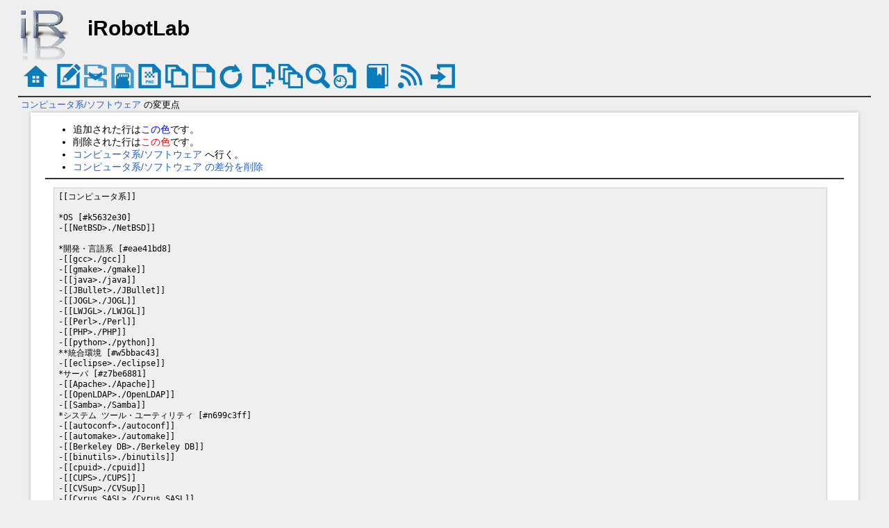

--- FILE ---
content_type: text/html; charset=EUC-JP
request_url: https://irobot.csse.muroran-it.ac.jp/index.php?cmd=diff&page=%A5%B3%A5%F3%A5%D4%A5%E5%A1%BC%A5%BF%B7%CF/%A5%BD%A5%D5%A5%C8%A5%A6%A5%A7%A5%A2
body_size: 2709
content:
<!DOCTYPE html>
<html lang="ja">
<head>
 <meta http-equiv="Content-Type" content="text/html; charset=EUC-JP" />
 <meta name="viewport" content="width=device-width, initial-scale=1.0" />
 <meta name="robots" content="NOINDEX,NOFOLLOW" />
 <title>コンピュータ系/ソフトウェア の変更点 - iRobotLab</title>

 <link rel="SHORTCUT ICON" href="" />
 <link rel="stylesheet" type="text/css" href="skin/modernskin/modern.css" />
 <link rel="alternate" type="application/rss+xml" title="RSS" href="index.php?cmd=rss" /> <script type="text/javascript" src="skin/main.js" defer></script>
 <script type="text/javascript" src="skin/search2.js" defer></script>

</head>
<body>
<div id="pukiwiki-site-properties" style="display:none;">
<input type="hidden" class="site-props" value="{&quot;is_utf8&quot;:false,&quot;json_enabled&quot;:true,&quot;show_passage&quot;:true,&quot;base_uri_pathname&quot;:&quot;/index.php&quot;,&quot;base_uri_absolute&quot;:&quot;https://irobot.csse.muroran-it.ac.jp/index.php&quot;}" />
<input type="hidden" class="plugin-name" value="diff" />
<input type="hidden" class="page-name" value="コンピュータ系/ソフトウェア" />
<input type="hidden" class="page-in-edit" value="false" />
<input type="hidden" class="ticketlink-def" value="[]" />



<input type="hidden" class="topicpath-links" value="" />
</div><div id="header">
 <a href="index.php"><img id="logo" src="skin/modernskin/logo3.png" width="80" height="80" alt="[PukiWiki]" title="[PukiWiki]" /></a>

 <h1 class="title">iRobotLab</h1>
</div>
<!-- Toolbar -->
<div id="toolbar">
 <a href="index.php"><img src="skin/modernskin/icon/top.png" width="35" height="35" alt="トップ" title="トップ" /></a>
 &nbsp;
     <a href="index.php?cmd=edit&amp;page=%A5%B3%A5%F3%A5%D4%A5%E5%A1%BC%A5%BF%B7%CF/%A5%BD%A5%D5%A5%C8%A5%A6%A5%A7%A5%A2"><img src="skin/modernskin/icon/edit.png" width="35" height="35" alt="編集" title="編集" /></a>      <a href="index.php?cmd=diff&amp;page=%A5%B3%A5%F3%A5%D4%A5%E5%A1%BC%A5%BF%B7%CF/%A5%BD%A5%D5%A5%C8%A5%A6%A5%A7%A5%A2"><img src="skin/modernskin/icon/diff.png" width="35" height="35" alt="差分" title="差分" /></a>    <a href="index.php?cmd=backup&amp;page=%A5%B3%A5%F3%A5%D4%A5%E5%A1%BC%A5%BF%B7%CF/%A5%BD%A5%D5%A5%C8%A5%A6%A5%A7%A5%A2"><img src="skin/modernskin/icon/backup.png" width="35" height="35" alt="履歴" title="履歴" /></a>            <a href="index.php?plugin=attach&amp;pcmd=upload&amp;page=%A5%B3%A5%F3%A5%D4%A5%E5%A1%BC%A5%BF%B7%CF/%A5%BD%A5%D5%A5%C8%A5%A6%A5%A7%A5%A2"><img src="skin/modernskin/icon/file.png" width="35" height="35" alt="添付" title="添付" /></a>        <a href="index.php?plugin=template&amp;refer=%A5%B3%A5%F3%A5%D4%A5%E5%A1%BC%A5%BF%B7%CF/%A5%BD%A5%D5%A5%C8%A5%A6%A5%A7%A5%A2"><img src="skin/modernskin/icon/copy.png" width="35" height="35" alt="複製" title="複製" /></a>    <a href="index.php?plugin=rename&amp;refer=%A5%B3%A5%F3%A5%D4%A5%E5%A1%BC%A5%BF%B7%CF/%A5%BD%A5%D5%A5%C8%A5%A6%A5%A7%A5%A2"><img src="skin/modernskin/icon/rename.png" width="35" height="35" alt="名前変更" title="名前変更" /></a> <a href="index.php?%A5%B3%A5%F3%A5%D4%A5%E5%A1%BC%A5%BF%B7%CF/%A5%BD%A5%D5%A5%C8%A5%A6%A5%A7%A5%A2"><img src="skin/modernskin/icon/reload.png" width="35" height="35" alt="リロード" title="リロード" /></a> &nbsp;
    <a href="index.php?plugin=newpage&amp;refer=%A5%B3%A5%F3%A5%D4%A5%E5%A1%BC%A5%BF%B7%CF/%A5%BD%A5%D5%A5%C8%A5%A6%A5%A7%A5%A2"><img src="skin/modernskin/icon/new.png" width="35" height="35" alt="新規" title="新規" /></a> <a href="index.php?cmd=list"><img src="skin/modernskin/icon/list.png" width="35" height="35" alt="一覧" title="一覧" /></a> <a href="index.php?cmd=search"><img src="skin/modernskin/icon/search.png" width="35" height="35" alt="検索" title="検索" /></a> <a href="index.php?RecentChanges"><img src="skin/modernskin/icon/recentchanges.png" width="35" height="35" alt="最終更新" title="最終更新" /></a> &nbsp; <a href="index.php?Help"><img src="skin/modernskin/icon/help.png" width="35" height="35" alt="ヘルプ" title="ヘルプ" /></a> &nbsp; <a href="index.php?cmd=rss&amp;ver=1.0"><img src="skin/modernskin/icon/rss.png" width="35" height="35" alt="最終更新のRSS" title="最終更新のRSS" /></a>  &nbsp; <a href="index.php?plugin=loginform&amp;pcmd=login&amp;page=%A5%B3%A5%F3%A5%D4%A5%E5%A1%BC%A5%BF%B7%CF/%A5%BD%A5%D5%A5%C8%A5%A6%A5%A7%A5%A2"><img src="skin/modernskin/icon/login.png" width="35" height="35" alt="ログイン" title="ログイン" /></a>  </div>

<div id="navigator">
</div>

<hr class="full_hr" /><div id="path">
      <span class="small">
    <a href="index.php?plugin=related&amp;page=%A5%B3%A5%F3%A5%D4%A5%E5%A1%BC%A5%BF%B7%CF%2F%A5%BD%A5%D5%A5%C8%A5%A6%A5%A7%A5%A2">コンピュータ系/ソフトウェア</a>  の変更点   </span>
   </div>
<div id="contents">
  <div id="body">
    <ul>
<li>追加された行は<span class="diff_added">この色</span>です。</li>
<li>削除された行は<span class="diff_removed">この色</span>です。</li>
 <li><a href="index.php?%A5%B3%A5%F3%A5%D4%A5%E5%A1%BC%A5%BF%B7%CF/%A5%BD%A5%D5%A5%C8%A5%A6%A5%A7%A5%A2">コンピュータ系/ソフトウェア</a> へ行く。</li>
<li><a href="index.php?cmd=diff&amp;action=delete&amp;page=%A5%B3%A5%F3%A5%D4%A5%E5%A1%BC%A5%BF%B7%CF/%A5%BD%A5%D5%A5%C8%A5%A6%A5%A7%A5%A2">コンピュータ系/ソフトウェア の差分を削除</a></li>
</ul>
<hr class="full_hr" /><pre>[[コンピュータ系]]

*OS [#k5632e30]
-[[NetBSD&gt;./NetBSD]]

*開発・言語系 [#eae41bd8]
-[[gcc&gt;./gcc]]
-[[gmake&gt;./gmake]]
-[[java&gt;./java]]
-[[JBullet&gt;./JBullet]]
-[[JOGL&gt;./JOGL]]
-[[LWJGL&gt;./LWJGL]]
-[[Perl&gt;./Perl]]
-[[PHP&gt;./PHP]]
-[[python&gt;./python]]
**統合環境 [#w5bbac43]
-[[eclipse&gt;./eclipse]]
*サーバ [#z7be6881]
-[[Apache&gt;./Apache]]
-[[OpenLDAP&gt;./OpenLDAP]]
-[[Samba&gt;./Samba]]
*システム ツール・ユーティリティ [#n699c3ff]
-[[autoconf&gt;./autoconf]]
-[[automake&gt;./automake]]
-[[Berkeley DB&gt;./Berkeley DB]]
-[[binutils&gt;./binutils]]
-[[cpuid&gt;./cpuid]]
-[[CUPS&gt;./CUPS]]
-[[CVSup&gt;./CVSup]]
-[[Cyrus SASL&gt;./Cyrus SASL]]
-[[gtk2&gt;./gtk2]]
-[[kinput2&gt;./kinput2]]
-[[lame&gt;./lame]]
-[[libiconv&gt;./libiconv]]
-[[Libtool&gt;./Libtool]]
-[[libungif&gt;./libungif]]
-[[libxml2&gt;./libxml2]]
-[[lintpkgsrc&gt;./lintpkgsrc]]
-[[Linux emulation&gt;./Linux emulation]]
-[[M4&gt;./M4]]
-[[MIT Kerberos&gt;./MIT Kerberos]]
-[[modular-xorg-*&gt;./modular-xorg-*]]
-[[nss_ldap&gt;./nss_ldap]]
-[[OpenSSL&gt;./OpenSSL]]
-[[pam_ldap&gt;./pam_ldap]]
-[[pkg_install&gt;./pkg_install]]
--audit-packages,download-vulnerability-listも含まれる
-[[pkg_chk&gt;./pkg_chk]]
-[[NetBSD Package Collection(pkgsrc)&gt;./NetBSD Package Collection(pkgsrc)]]
-[[phpLDAPadmin&gt;./phpLDAPadmin]]
-[[PukiWiki&gt;./PukiWiki]]
-[[RRDtool&gt;./RRDtool]]
-[[smartmontools&gt;./smartmontools]]
-[[Uim&gt;./Uim]]
-[[VMware&gt;./VMware]]
-[[各種font&gt;./各種font]]
**X Window System関連 [#i7e20505]
-[[Compiz Fusion&gt;./Compiz Fusion]]
-[[Enlightenment&gt;./Enlightenment]]
-[[GNOME&gt;./GNOME]]
-[[KDE&gt;./KDE]]
-[[Window Maker&gt;./Window Maker]]
-[[Xfce&gt;./Xfce]]
**ドライバ関連 [#d38ecc69]
-[[Intel Video Driver&gt;./Intel Video Driver]]
-[[915resolution&gt;./915resolution]]
*ユーティリティ [#o5deec03]
-[[AcrobatReader&gt;./AcrobatReader]]
-[[Audacity&gt;./Audacity]]
-[[convmv&gt;./convmv]]
-[[DVDStyler&gt;./DVDStyler]]
-[[emacs&gt;./emacs]]
-[[epdfview&gt;./epdfview]]
-[[ffmpeg&gt;./ffmpeg]]
-[[firefox&gt;./firefox]]
-[[ghostscript&gt;./ghostscript]]
-[[ghostview&gt;./ghostview]]
-[[gimp&gt;./gimp]]
-[[gnuplot&gt;./gnuplot]]
-[[Inkscape&gt;./Inkscape]]
-[[kterm&gt;./kterm]]
-[[OpenHRP3&gt;./OpenHRP3]]
-[[OpenOffice&gt;./OpenOffice]]
-[[nkf&gt;./nkf]]
-[[rdesktop&gt;./rdesktop]]
-[[rsync&gt;./rsync]]
<span class="diff_removed">-[[screen&gt;./screen]]</span>
-[[Sylpheed&gt;./Sylpheed]]
-[[Synergy&gt;./Synergy]]
-[[synergy-plus&gt;./synergy-plus]]
-[[tgif&gt;./tgif]]
-[[tmux&gt;./tmux]]
-[[p7zip&gt;./p7zip]]
-[[pstoedit&gt;./pstoedit]]
-[[pTex&gt;./pTex]]
-[[Vim&gt;./Vim]]
-[[vlc&gt;./vlc]]
-[[wget&gt;./wget]]
-[[xpdf&gt;./xpdf]]
*おあそび [#bb3f68b2]
-[[celestia&gt;./celestia]]
-[[nethack&gt;./nethack]]
*その他 [#z6cc0503]
-[[./template]]
-[[configureについて&gt;./configureについて]]
-[[ソフトウェアのネットマウントについて&gt;./ソフトウェアのネットマウントについて]]
-[[Documentation&gt;unix/Documentation]] [#w38a3862]
</pre>
     </div>
</div>

<hr class="full_hr" />


<div id="footer">
 Owner: <a href="http://iRobot.csse.muroran-it.ac.jp/">kentarou</a>
 <p>
 Powered by <strong>PukiWiki 1.5.4</strong> &copy; 2001-2022 <a href="https://pukiwiki.osdn.jp/">PukiWiki Development Team</a>&nbsp;|&nbsp;PHP: 8.3.23. HTML convert time: 0.002 sec.
 </p>
</div>
</body>
</html>
